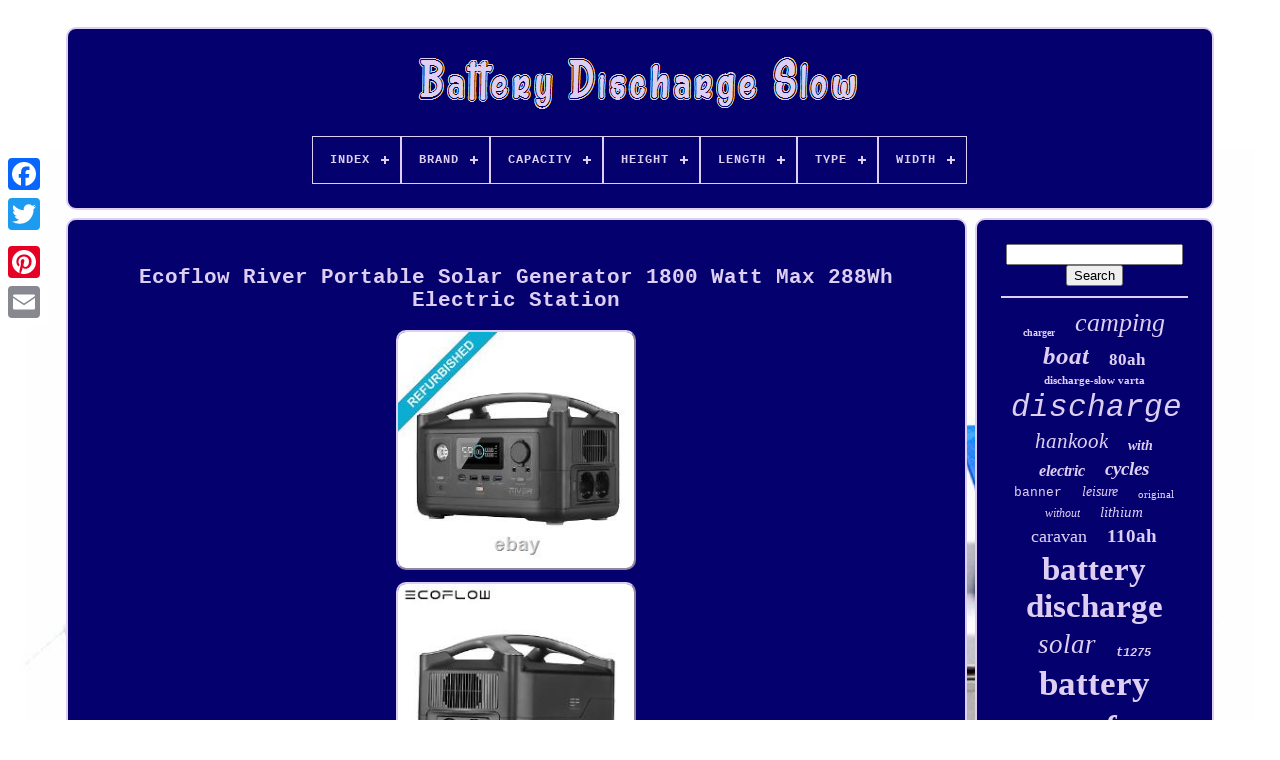

--- FILE ---
content_type: text/html
request_url: https://batteriedechargelente.biz/en/ecoflow_river_portable_solar_generator_1800_watt_max_288wh_electric_station.htm
body_size: 5364
content:
  
<!DOCTYPE  HTML> 
	 
  	<HTML> 



<HEAD> 
	 	
 

		 <TITLE>	  Ecoflow River Portable Solar Generator 1800 Watt Max 288wh Electric Station  
</TITLE> 
	<LINK REL='icon' TYPE='image/png'   HREF='https://batteriedechargelente.biz/favicon.png'>	 
	 <META CONTENT='text/html; charset=UTF-8'  HTTP-EQUIV='content-type'>
	
		    
  <META CONTENT='width=device-width, initial-scale=1' NAME='viewport'>
   
	
	
  <LINK HREF='https://batteriedechargelente.biz/zubidurife.css'  TYPE='text/css'  REL='stylesheet'>




 
	
 		<LINK   HREF='https://batteriedechargelente.biz/vudi.css'   REL='stylesheet'	TYPE='text/css'>	 
 

	 <SCRIPT   TYPE='text/javascript' SRC='https://code.jquery.com/jquery-latest.min.js'>
 </SCRIPT> 
		  <SCRIPT   TYPE='text/javascript' SRC='https://batteriedechargelente.biz/kusu.js'>		</SCRIPT>  
	 
<SCRIPT   TYPE='text/javascript' SRC='https://batteriedechargelente.biz/cirax.js'> </SCRIPT>
	 
 <SCRIPT ASYNC SRC='https://batteriedechargelente.biz/pacywuhiko.js' TYPE='text/javascript'> 
</SCRIPT>

 
	
	   <SCRIPT SRC='https://batteriedechargelente.biz/hizaco.js'	TYPE='text/javascript'	ASYNC> </SCRIPT>
	
	 <SCRIPT TYPE='text/javascript'>
  var a2a_config = a2a_config || {};a2a_config.no_3p = 1;
	
 
</SCRIPT> 	

	
	 
<!--==========================================================================================================================================================================================
SCRIPT
==========================================================================================================================================================================================-->
<SCRIPT  TYPE='text/javascript'>	
	window.onload = function ()
	{
		jowix('decew', 'Search', 'https://batteriedechargelente.biz/en/recherche.php');
		guzuqiqym("havug.php","ynh", "Ecoflow River Portable Solar Generator 1800 Watt Max 288wh Electric Station");
		
		
	}
	</SCRIPT>
   </HEAD>  


  	
 
<!--==========================================================================================================================================================================================-->
<BODY DATA-ID='394594206976'>








		    <DIV	CLASS='a2a_kit a2a_kit_size_32 a2a_floating_style a2a_vertical_style' STYLE='left:0px; top:150px;'>
 		

		
 
<A CLASS='a2a_button_facebook'>	  </A>	   			
		  <A CLASS='a2a_button_twitter'>
		 </A>   
		   


<A CLASS='a2a_button_google_plus'> </A> 	 	
		  
<A CLASS='a2a_button_pinterest'></A>
	
		<A CLASS='a2a_button_email'>


 
</A> 


	

  </DIV> 





			<DIV  ID='gocol'>	  	 
		 	<DIV   ID='guryhox'>  	 	   
			

 
<A   HREF='https://batteriedechargelente.biz/en/'> 
	 	 	<IMG SRC='https://batteriedechargelente.biz/en/batterie_decharge_lente.gif'  ALT='Battery Discharge Slow'>	 </A>
  

			
<div id='puqunyj' class='align-center'>
<ul>
<li class='has-sub'><a href='https://batteriedechargelente.biz/en/'><span>Index</span></a>
<ul>
	<li><a href='https://batteriedechargelente.biz/en/all_items_battery_discharge_slow.htm'><span>All items</span></a></li>
	<li><a href='https://batteriedechargelente.biz/en/latest_items_battery_discharge_slow.htm'><span>Latest items</span></a></li>
	<li><a href='https://batteriedechargelente.biz/en/popular_items_battery_discharge_slow.htm'><span>Popular items</span></a></li>
	<li><a href='https://batteriedechargelente.biz/en/recent_videos_battery_discharge_slow.htm'><span>Recent videos</span></a></li>
</ul>
</li>

<li class='has-sub'><a href='https://batteriedechargelente.biz/en/brand/'><span>Brand</span></a>
<ul>
	<li><a href='https://batteriedechargelente.biz/en/brand/apple.htm'><span>Apple (23)</span></a></li>
	<li><a href='https://batteriedechargelente.biz/en/brand/batterie_megastore.htm'><span>Batterie Megastore (26)</span></a></li>
	<li><a href='https://batteriedechargelente.biz/en/brand/bosch.htm'><span>Bosch (37)</span></a></li>
	<li><a href='https://batteriedechargelente.biz/en/brand/bs_battery.htm'><span>Bs Battery (58)</span></a></li>
	<li><a href='https://batteriedechargelente.biz/en/brand/dell.htm'><span>Dell (20)</span></a></li>
	<li><a href='https://batteriedechargelente.biz/en/brand/donner.htm'><span>Donner (12)</span></a></li>
	<li><a href='https://batteriedechargelente.biz/en/brand/ecoflow.htm'><span>Ecoflow (12)</span></a></li>
	<li><a href='https://batteriedechargelente.biz/en/brand/electhium.htm'><span>Electhium (11)</span></a></li>
	<li><a href='https://batteriedechargelente.biz/en/brand/exide.htm'><span>Exide (32)</span></a></li>
	<li><a href='https://batteriedechargelente.biz/en/brand/fulmen.htm'><span>Fulmen (18)</span></a></li>
	<li><a href='https://batteriedechargelente.biz/en/brand/no_brand_generic.htm'><span>No Brand / Generic (12)</span></a></li>
	<li><a href='https://batteriedechargelente.biz/en/brand/optima.htm'><span>Optima (12)</span></a></li>
	<li><a href='https://batteriedechargelente.biz/en/brand/pearl.htm'><span>Pearl (11)</span></a></li>
	<li><a href='https://batteriedechargelente.biz/en/brand/samsung.htm'><span>Samsung (12)</span></a></li>
	<li><a href='https://batteriedechargelente.biz/en/brand/skyrich.htm'><span>Skyrich (32)</span></a></li>
	<li><a href='https://batteriedechargelente.biz/en/brand/varta.htm'><span>Varta (115)</span></a></li>
	<li><a href='https://batteriedechargelente.biz/en/brand/vevor.htm'><span>Vevor (13)</span></a></li>
	<li><a href='https://batteriedechargelente.biz/en/brand/xdrum.htm'><span>Xdrum (60)</span></a></li>
	<li><a href='https://batteriedechargelente.biz/en/brand/yose_power.htm'><span>Yose Power (12)</span></a></li>
	<li><a href='https://batteriedechargelente.biz/en/brand/yuasa.htm'><span>Yuasa (50)</span></a></li>
	<li><a href='https://batteriedechargelente.biz/en/latest_items_battery_discharge_slow.htm'>Other (3551)</a></li>
</ul>
</li>

<li class='has-sub'><a href='https://batteriedechargelente.biz/en/capacity/'><span>Capacity</span></a>
<ul>
	<li><a href='https://batteriedechargelente.biz/en/capacity/1_9_l.htm'><span>1.9 L (5)</span></a></li>
	<li><a href='https://batteriedechargelente.biz/en/capacity/1024_wh.htm'><span>1024 Wh (2)</span></a></li>
	<li><a href='https://batteriedechargelente.biz/en/capacity/12_ah.htm'><span>12 Ah (2)</span></a></li>
	<li><a href='https://batteriedechargelente.biz/en/capacity/1500mah.htm'><span>1500mah (3)</span></a></li>
	<li><a href='https://batteriedechargelente.biz/en/capacity/180_mah.htm'><span>180 Mah (3)</span></a></li>
	<li><a href='https://batteriedechargelente.biz/en/capacity/20_ah.htm'><span>20 Ah (2)</span></a></li>
	<li><a href='https://batteriedechargelente.biz/en/capacity/21_ah.htm'><span>21 Ah (4)</span></a></li>
	<li><a href='https://batteriedechargelente.biz/en/capacity/26800mah.htm'><span>26800mah (2)</span></a></li>
	<li><a href='https://batteriedechargelente.biz/en/capacity/30l.htm'><span>30l (3)</span></a></li>
	<li><a href='https://batteriedechargelente.biz/en/capacity/4500_mah.htm'><span>4500 Mah (3)</span></a></li>
	<li><a href='https://batteriedechargelente.biz/en/capacity/60ah.htm'><span>60ah (2)</span></a></li>
	<li><a href='https://batteriedechargelente.biz/en/capacity/original.htm'><span>Original (2)</span></a></li>
	<li><a href='https://batteriedechargelente.biz/en/latest_items_battery_discharge_slow.htm'>Other (4096)</a></li>
</ul>
</li>

<li class='has-sub'><a href='https://batteriedechargelente.biz/en/height/'><span>Height</span></a>
<ul>
	<li><a href='https://batteriedechargelente.biz/en/height/112mm.htm'><span>112mm (2)</span></a></li>
	<li><a href='https://batteriedechargelente.biz/en/height/155_mm.htm'><span>155 Mm (2)</span></a></li>
	<li><a href='https://batteriedechargelente.biz/en/height/162_mm.htm'><span>162 Mm (4)</span></a></li>
	<li><a href='https://batteriedechargelente.biz/en/height/17_5_cm.htm'><span>17.5 Cm (2)</span></a></li>
	<li><a href='https://batteriedechargelente.biz/en/height/175_mm.htm'><span>175 Mm (2)</span></a></li>
	<li><a href='https://batteriedechargelente.biz/en/height/19_cm.htm'><span>19 Cm (8)</span></a></li>
	<li><a href='https://batteriedechargelente.biz/en/height/190_mm.htm'><span>190 Mm (7)</span></a></li>
	<li><a href='https://batteriedechargelente.biz/en/height/22_3_cm.htm'><span>22.3 Cm (2)</span></a></li>
	<li><a href='https://batteriedechargelente.biz/en/height/22_5_cm.htm'><span>22.5 Cm (4)</span></a></li>
	<li><a href='https://batteriedechargelente.biz/en/height/225_mm.htm'><span>225 Mm (2)</span></a></li>
	<li><a href='https://batteriedechargelente.biz/en/height/270_mm.htm'><span>270 Mm (2)</span></a></li>
	<li><a href='https://batteriedechargelente.biz/en/height/59_20_mm.htm'><span>59.20 Mm (2)</span></a></li>
	<li><a href='https://batteriedechargelente.biz/en/height/90mm.htm'><span>90mm (2)</span></a></li>
	<li><a href='https://batteriedechargelente.biz/en/height/93_mm.htm'><span>93 Mm (2)</span></a></li>
	<li><a href='https://batteriedechargelente.biz/en/height/not_specified.htm'><span>Not Specified (2)</span></a></li>
	<li><a href='https://batteriedechargelente.biz/en/height/175.htm'><span>175 (4)</span></a></li>
	<li><a href='https://batteriedechargelente.biz/en/height/190.htm'><span>190 (14)</span></a></li>
	<li><a href='https://batteriedechargelente.biz/en/latest_items_battery_discharge_slow.htm'>Other (4066)</a></li>
</ul>
</li>

<li class='has-sub'><a href='https://batteriedechargelente.biz/en/length/'><span>Length</span></a>
<ul>
	<li><a href='https://batteriedechargelente.biz/en/length/110mm.htm'><span>110mm (2)</span></a></li>
	<li><a href='https://batteriedechargelente.biz/en/length/128mm.htm'><span>128mm (2)</span></a></li>
	<li><a href='https://batteriedechargelente.biz/en/length/13mm.htm'><span>13mm (2)</span></a></li>
	<li><a href='https://batteriedechargelente.biz/en/length/141_30_mm.htm'><span>141.30 Mm (2)</span></a></li>
	<li><a href='https://batteriedechargelente.biz/en/length/150_mm.htm'><span>150 Mm (4)</span></a></li>
	<li><a href='https://batteriedechargelente.biz/en/length/175_mm.htm'><span>175 Mm (2)</span></a></li>
	<li><a href='https://batteriedechargelente.biz/en/length/175.htm'><span>175 (2)</span></a></li>
	<li><a href='https://batteriedechargelente.biz/en/length/205_mm.htm'><span>205 Mm (4)</span></a></li>
	<li><a href='https://batteriedechargelente.biz/en/length/232_mm.htm'><span>232 Mm (2)</span></a></li>
	<li><a href='https://batteriedechargelente.biz/en/length/242_mm.htm'><span>242 Mm (5)</span></a></li>
	<li><a href='https://batteriedechargelente.biz/en/length/278.htm'><span>278 (3)</span></a></li>
	<li><a href='https://batteriedechargelente.biz/en/length/278_mm.htm'><span>278 Mm (7)</span></a></li>
	<li><a href='https://batteriedechargelente.biz/en/length/306_mm.htm'><span>306 Mm (3)</span></a></li>
	<li><a href='https://batteriedechargelente.biz/en/length/315.htm'><span>315 (5)</span></a></li>
	<li><a href='https://batteriedechargelente.biz/en/length/315_mm.htm'><span>315 Mm (3)</span></a></li>
	<li><a href='https://batteriedechargelente.biz/en/length/353_mm.htm'><span>353 Mm (3)</span></a></li>
	<li><a href='https://batteriedechargelente.biz/en/length/353.htm'><span>353 (6)</span></a></li>
	<li><a href='https://batteriedechargelente.biz/en/length/360_mm.htm'><span>360 Mm (3)</span></a></li>
	<li><a href='https://batteriedechargelente.biz/en/length/393.htm'><span>393 (2)</span></a></li>
	<li><a href='https://batteriedechargelente.biz/en/length/513_mm.htm'><span>513 Mm (2)</span></a></li>
	<li><a href='https://batteriedechargelente.biz/en/latest_items_battery_discharge_slow.htm'>Other (4065)</a></li>
</ul>
</li>

<li class='has-sub'><a href='https://batteriedechargelente.biz/en/type/'><span>Type</span></a>
<ul>
	<li><a href='https://batteriedechargelente.biz/en/type/agm.htm'><span>Agm (60)</span></a></li>
	<li><a href='https://batteriedechargelente.biz/en/type/agm_battery.htm'><span>Agm Battery (9)</span></a></li>
	<li><a href='https://batteriedechargelente.biz/en/type/agm_deep_cycle.htm'><span>Agm Deep Cycle (16)</span></a></li>
	<li><a href='https://batteriedechargelente.biz/en/type/batterie.htm'><span>Batterie (51)</span></a></li>
	<li><a href='https://batteriedechargelente.biz/en/type/batteries.htm'><span>Batteries (41)</span></a></li>
	<li><a href='https://batteriedechargelente.biz/en/type/battery.htm'><span>Battery (180)</span></a></li>
	<li><a href='https://batteriedechargelente.biz/en/type/battery_cover.htm'><span>Battery Cover (18)</span></a></li>
	<li><a href='https://batteriedechargelente.biz/en/type/calcium_battery.htm'><span>Calcium Battery (20)</span></a></li>
	<li><a href='https://batteriedechargelente.biz/en/type/cycle_profond.htm'><span>Cycle Profond (15)</span></a></li>
	<li><a href='https://batteriedechargelente.biz/en/type/deep_cycle.htm'><span>Deep Cycle (12)</span></a></li>
	<li><a href='https://batteriedechargelente.biz/en/type/da_charge_lente.htm'><span>DÃ©charge Lente (37)</span></a></li>
	<li><a href='https://batteriedechargelente.biz/en/type/decharge_lente.htm'><span>Décharge Lente (22)</span></a></li>
	<li><a href='https://batteriedechargelente.biz/en/type/frame.htm'><span>Frame (9)</span></a></li>
	<li><a href='https://batteriedechargelente.biz/en/type/internal.htm'><span>Internal (10)</span></a></li>
	<li><a href='https://batteriedechargelente.biz/en/type/lead_acid_battery.htm'><span>Lead Acid Battery (25)</span></a></li>
	<li><a href='https://batteriedechargelente.biz/en/type/lead_acid_battery.htm'><span>Lead-acid Battery (19)</span></a></li>
	<li><a href='https://batteriedechargelente.biz/en/type/lithium_battery.htm'><span>Lithium Battery (21)</span></a></li>
	<li><a href='https://batteriedechargelente.biz/en/type/notebook_laptop.htm'><span>Notebook, Laptop (15)</span></a></li>
	<li><a href='https://batteriedechargelente.biz/en/type/panneau_solaire.htm'><span>Panneau Solaire (11)</span></a></li>
	<li><a href='https://batteriedechargelente.biz/en/type/sla_battery.htm'><span>Sla Battery (11)</span></a></li>
	<li><a href='https://batteriedechargelente.biz/en/latest_items_battery_discharge_slow.htm'>Other (3527)</a></li>
</ul>
</li>

<li class='has-sub'><a href='https://batteriedechargelente.biz/en/width/'><span>Width</span></a>
<ul>
	<li><a href='https://batteriedechargelente.biz/en/width/173_mm.htm'><span>173 Mm (6)</span></a></li>
	<li><a href='https://batteriedechargelente.biz/en/width/175_mm.htm'><span>175 Mm (17)</span></a></li>
	<li><a href='https://batteriedechargelente.biz/en/width/175.htm'><span>175 (7)</span></a></li>
	<li><a href='https://batteriedechargelente.biz/en/width/175_190.htm'><span>175, 190 (9)</span></a></li>
	<li><a href='https://batteriedechargelente.biz/en/width/200_mm.htm'><span>200 Mm (2)</span></a></li>
	<li><a href='https://batteriedechargelente.biz/en/width/46mm.htm'><span>46mm (2)</span></a></li>
	<li><a href='https://batteriedechargelente.biz/en/width/81_75_mm.htm'><span>81.75 Mm (2)</span></a></li>
	<li><a href='https://batteriedechargelente.biz/en/width/87_mm.htm'><span>87 Mm (2)</span></a></li>
	<li><a href='https://batteriedechargelente.biz/en/width/90mm.htm'><span>90mm (2)</span></a></li>
	<li><a href='https://batteriedechargelente.biz/en/width/not_specified.htm'><span>Not Specified (2)</span></a></li>
	<li><a href='https://batteriedechargelente.biz/en/latest_items_battery_discharge_slow.htm'>Other (4078)</a></li>
</ul>
</li>

</ul>
</div>

		</DIV>	
 	

		 <DIV ID='qelolaqofa'>	
 
			  

<!--==========================================================================================================================================================================================-->
<DIV  ID='luzoxozi'>  


				 
<DIV  ID='pazuxeni'>   
 	 </DIV>	   

					
<h1 class="[base64]">Ecoflow River Portable Solar Generator 1800 Watt Max 288Wh Electric Station
 </h1> 
<br/>


	<img class="ah9jf5fP" src="https://batteriedechargelente.biz/en/image/Ecoflow_River_Portable_Solar_Generator_1800_Watt_Max_288Wh_Electric_Station_01_ja.jpg" title="Ecoflow River Portable Solar Generator 1800 Watt Max 288Wh Electric Station" alt="Ecoflow River Portable Solar Generator 1800 Watt Max 288Wh Electric Station"/> 

 

<br/>
	 
<img class="ah9jf5fP" src="https://batteriedechargelente.biz/en/image/Ecoflow_River_Portable_Solar_Generator_1800_Watt_Max_288Wh_Electric_Station_02_ofos.jpg" title="Ecoflow River Portable Solar Generator 1800 Watt Max 288Wh Electric Station" alt="Ecoflow River Portable Solar Generator 1800 Watt Max 288Wh Electric Station"/>  <br/>  <img class="ah9jf5fP" src="https://batteriedechargelente.biz/en/image/Ecoflow_River_Portable_Solar_Generator_1800_Watt_Max_288Wh_Electric_Station_03_gcw.jpg" title="Ecoflow River Portable Solar Generator 1800 Watt Max 288Wh Electric Station" alt="Ecoflow River Portable Solar Generator 1800 Watt Max 288Wh Electric Station"/>
<br/>	 
<img class="ah9jf5fP" src="https://batteriedechargelente.biz/en/image/Ecoflow_River_Portable_Solar_Generator_1800_Watt_Max_288Wh_Electric_Station_04_nkv.jpg" title="Ecoflow River Portable Solar Generator 1800 Watt Max 288Wh Electric Station" alt="Ecoflow River Portable Solar Generator 1800 Watt Max 288Wh Electric Station"/>	 <br/>			<img class="ah9jf5fP" src="https://batteriedechargelente.biz/en/image/Ecoflow_River_Portable_Solar_Generator_1800_Watt_Max_288Wh_Electric_Station_05_zrq.jpg" title="Ecoflow River Portable Solar Generator 1800 Watt Max 288Wh Electric Station" alt="Ecoflow River Portable Solar Generator 1800 Watt Max 288Wh Electric Station"/>

<br/>  	
  	
  <img class="ah9jf5fP" src="https://batteriedechargelente.biz/en/image/Ecoflow_River_Portable_Solar_Generator_1800_Watt_Max_288Wh_Electric_Station_06_hu.jpg" title="Ecoflow River Portable Solar Generator 1800 Watt Max 288Wh Electric Station" alt="Ecoflow River Portable Solar Generator 1800 Watt Max 288Wh Electric Station"/>  	  <br/>
 <img class="ah9jf5fP" src="https://batteriedechargelente.biz/en/image/Ecoflow_River_Portable_Solar_Generator_1800_Watt_Max_288Wh_Electric_Station_07_xf.jpg" title="Ecoflow River Portable Solar Generator 1800 Watt Max 288Wh Electric Station" alt="Ecoflow River Portable Solar Generator 1800 Watt Max 288Wh Electric Station"/>	 <br/> 		


 <img class="ah9jf5fP" src="https://batteriedechargelente.biz/en/image/Ecoflow_River_Portable_Solar_Generator_1800_Watt_Max_288Wh_Electric_Station_08_ijp.jpg" title="Ecoflow River Portable Solar Generator 1800 Watt Max 288Wh Electric Station" alt="Ecoflow River Portable Solar Generator 1800 Watt Max 288Wh Electric Station"/>	 
<br/>

		 <img class="ah9jf5fP" src="https://batteriedechargelente.biz/en/image/Ecoflow_River_Portable_Solar_Generator_1800_Watt_Max_288Wh_Electric_Station_09_pjlx.jpg" title="Ecoflow River Portable Solar Generator 1800 Watt Max 288Wh Electric Station" alt="Ecoflow River Portable Solar Generator 1800 Watt Max 288Wh Electric Station"/>	  <br/>   <img class="ah9jf5fP" src="https://batteriedechargelente.biz/en/image/Ecoflow_River_Portable_Solar_Generator_1800_Watt_Max_288Wh_Electric_Station_10_lcx.jpg" title="Ecoflow River Portable Solar Generator 1800 Watt Max 288Wh Electric Station" alt="Ecoflow River Portable Solar Generator 1800 Watt Max 288Wh Electric Station"/> 	<br/>	 
	<br/><img class="ah9jf5fP" src="https://batteriedechargelente.biz/en/kuwipaq.gif" title="Ecoflow River Portable Solar Generator 1800 Watt Max 288Wh Electric Station" alt="Ecoflow River Portable Solar Generator 1800 Watt Max 288Wh Electric Station"/> 
  <img class="ah9jf5fP" src="https://batteriedechargelente.biz/en/fajobucuxi.gif" title="Ecoflow River Portable Solar Generator 1800 Watt Max 288Wh Electric Station" alt="Ecoflow River Portable Solar Generator 1800 Watt Max 288Wh Electric Station"/>  	<br/>
	
	 <p>
[Fastest charging in the industry] Fully charge the generator using an AC outlet in just 1 hour with EcoFlow's X-Stream fast charging technology. [Power all your essential devices] With an output of up to 1800W, run 5 essential devices simultaneously without worrying about overload. With a multitude of ports, whether it's a 600W AC outlet or USB-C, we can handle all your device charging needs.
 </p>
	  <p>  [Reliable battery] The EcoFlow River power station comes with reliable Class A batteries that support over 500 cycles at 80% capacity. That's almost 2 years of typical use. The RIVER includes advanced BMS protection and voltage, current, and temperature monitoring to ensure your battery continues to function reliably for years. [Fast solar recharge] Use clean and green renewable energy to charge the RIVER power generator in just 2 hours with a 160W solar input. [Lightweight and portable] With its lightweight design of 5kg, the RIVER is the ideal outdoor generator for all your off-grid adventures.</p>  With its built-in handle, this portable battery is easy to carry wherever you need power. [Included components] RIVER portable power station, AC charging cable, vehicle charging cable, DC5521 to DC5525 cable, user manual, and 2-year warranty. [Power at your fingertips] Use the EcoFlow app to control and monitor the RIVER from the comfort of your phone. Connect via Wi-Fi for nearby or remote use. Expandable capacity from 288Wh to 576Wh - You can add additional batteries to the 288Wh portable power station to reach 576Wh. The Ecoflow River portable power station is perfect for camping, RVs, or off-grid living.<br/><img class="ah9jf5fP" src="https://batteriedechargelente.biz/en/kuwipaq.gif" title="Ecoflow River Portable Solar Generator 1800 Watt Max 288Wh Electric Station" alt="Ecoflow River Portable Solar Generator 1800 Watt Max 288Wh Electric Station"/> 
  <img class="ah9jf5fP" src="https://batteriedechargelente.biz/en/fajobucuxi.gif" title="Ecoflow River Portable Solar Generator 1800 Watt Max 288Wh Electric Station" alt="Ecoflow River Portable Solar Generator 1800 Watt Max 288Wh Electric Station"/><br/> 
				
				 

	<DIV	STYLE='margin:10px auto 0px auto' CLASS='a2a_kit'>		

 
						
   <SCRIPT TYPE='text/javascript'>
 	 	 
						fadenij();
					
 </SCRIPT>	
  	
				


 </DIV>   
				
				 
  <DIV STYLE='margin:10px auto;width:200px;' CLASS='a2a_kit a2a_kit_size_32 a2a_default_style'>
	
					<A   CLASS='a2a_button_facebook'>
</A>
		
					
 

  <A CLASS='a2a_button_twitter'>   
</A>

						

  <A   CLASS='a2a_button_google_plus'>
</A> 	  
					<A   CLASS='a2a_button_pinterest'> 	  	
 </A>

 	
					  
 	<A CLASS='a2a_button_email'> 
 </A>	 
				

 </DIV>

					
				
				 </DIV>
  
 
					<DIV ID='revepyjehu'>		  

				
				
  <DIV ID='decew'>
		 
					
  <HR>  


				



	 </DIV> 	 	

				    
<!--==========================================================================================================================================================================================-->
<DIV  ID='nefomiqoge'>


		 </DIV>
	
				
				 
<DIV   ID='rybevatoc'> 
 
					<a style="font-family:Lansbury;font-size:10px;font-weight:bold;font-style:normal;text-decoration:none" href="https://batteriedechargelente.biz/en/cat/charger.htm">charger</a><a style="font-family:Book Antiqua;font-size:26px;font-weight:lighter;font-style:italic;text-decoration:none" href="https://batteriedechargelente.biz/en/cat/camping.htm">camping</a><a style="font-family:Univers;font-size:25px;font-weight:bolder;font-style:oblique;text-decoration:none" href="https://batteriedechargelente.biz/en/cat/boat.htm">boat</a><a style="font-family:Brush Script MT;font-size:17px;font-weight:bolder;font-style:normal;text-decoration:none" href="https://batteriedechargelente.biz/en/cat/80ah.htm">80ah</a><a style="font-family:Arial MT Condensed Light;font-size:11px;font-weight:bolder;font-style:normal;text-decoration:none" href="https://batteriedechargelente.biz/en/cat/discharge_slow_varta.htm">discharge-slow varta</a><a style="font-family:Courier New;font-size:31px;font-weight:lighter;font-style:italic;text-decoration:none" href="https://batteriedechargelente.biz/en/cat/discharge.htm">discharge</a><a style="font-family:Univers Condensed;font-size:21px;font-weight:normal;font-style:oblique;text-decoration:none" href="https://batteriedechargelente.biz/en/cat/hankook.htm">hankook</a><a style="font-family:Palatino;font-size:14px;font-weight:bold;font-style:oblique;text-decoration:none" href="https://batteriedechargelente.biz/en/cat/with.htm">with</a><a style="font-family:Merlin;font-size:16px;font-weight:bold;font-style:oblique;text-decoration:none" href="https://batteriedechargelente.biz/en/cat/electric.htm">electric</a><a style="font-family:Merlin;font-size:19px;font-weight:bolder;font-style:oblique;text-decoration:none" href="https://batteriedechargelente.biz/en/cat/cycles.htm">cycles</a><a style="font-family:Cursive Elegant;font-size:13px;font-weight:lighter;font-style:normal;text-decoration:none" href="https://batteriedechargelente.biz/en/cat/banner.htm">banner</a><a style="font-family:Palatino;font-size:14px;font-weight:normal;font-style:oblique;text-decoration:none" href="https://batteriedechargelente.biz/en/cat/leisure.htm">leisure</a><a style="font-family:Sonoma;font-size:11px;font-weight:lighter;font-style:normal;text-decoration:none" href="https://batteriedechargelente.biz/en/cat/original.htm">original</a><a style="font-family:Bodoni MT Ultra Bold;font-size:12px;font-weight:lighter;font-style:oblique;text-decoration:none" href="https://batteriedechargelente.biz/en/cat/without.htm">without</a><a style="font-family:Antique Olive;font-size:15px;font-weight:normal;font-style:italic;text-decoration:none" href="https://batteriedechargelente.biz/en/cat/lithium.htm">lithium</a><a style="font-family:Verdana;font-size:18px;font-weight:lighter;font-style:normal;text-decoration:none" href="https://batteriedechargelente.biz/en/cat/caravan.htm">caravan</a><a style="font-family:GV Terminal;font-size:19px;font-weight:bolder;font-style:normal;text-decoration:none" href="https://batteriedechargelente.biz/en/cat/110ah.htm">110ah</a><a style="font-family:Century Gothic;font-size:33px;font-weight:bold;font-style:normal;text-decoration:none" href="https://batteriedechargelente.biz/en/cat/battery_discharge.htm">battery discharge</a><a style="font-family:Donata;font-size:27px;font-weight:normal;font-style:italic;text-decoration:none" href="https://batteriedechargelente.biz/en/cat/solar.htm">solar</a><a style="font-family:Courier New;font-size:12px;font-weight:bolder;font-style:italic;text-decoration:none" href="https://batteriedechargelente.biz/en/cat/t1275.htm">t1275</a><a style="font-family:Aardvark;font-size:35px;font-weight:bolder;font-style:normal;text-decoration:none" href="https://batteriedechargelente.biz/en/cat/battery.htm">battery</a><a style="font-family:Desdemona;font-size:17px;font-weight:lighter;font-style:normal;text-decoration:none" href="https://batteriedechargelente.biz/en/cat/lfd90.htm">lfd90</a><a style="font-family:Sonoma;font-size:32px;font-weight:bolder;font-style:italic;text-decoration:none" href="https://batteriedechargelente.biz/en/cat/for.htm">for</a><a style="font-family:Playbill;font-size:23px;font-weight:lighter;font-style:italic;text-decoration:none" href="https://batteriedechargelente.biz/en/cat/yuasa.htm">yuasa</a><a style="font-family:MS-DOS CP 437;font-size:15px;font-weight:bold;font-style:oblique;text-decoration:none" href="https://batteriedechargelente.biz/en/cat/bull.htm">bull</a><a style="font-family:Playbill;font-size:22px;font-weight:bold;font-style:normal;text-decoration:none" href="https://batteriedechargelente.biz/en/cat/car.htm">car</a><a style="font-family:Donata;font-size:29px;font-weight:normal;font-style:oblique;text-decoration:none" href="https://batteriedechargelente.biz/en/cat/100ah.htm">100ah</a><a style="font-family:Century Gothic;font-size:30px;font-weight:normal;font-style:oblique;text-decoration:none" href="https://batteriedechargelente.biz/en/cat/trojan.htm">trojan</a><a style="font-family:Carleton ;font-size:13px;font-weight:lighter;font-style:italic;text-decoration:none" href="https://batteriedechargelente.biz/en/cat/bosch.htm">bosch</a><a style="font-family:Bodoni MT Ultra Bold;font-size:28px;font-weight:normal;font-style:oblique;text-decoration:none" href="https://batteriedechargelente.biz/en/cat/varta.htm">varta</a><a style="font-family:Klang MT;font-size:16px;font-weight:bolder;font-style:normal;text-decoration:none" href="https://batteriedechargelente.biz/en/cat/power.htm">power</a><a style="font-family:Univers;font-size:34px;font-weight:bold;font-style:normal;text-decoration:none" href="https://batteriedechargelente.biz/en/cat/slow.htm">slow</a><a style="font-family:Sonoma;font-size:24px;font-weight:bolder;font-style:normal;text-decoration:none" href="https://batteriedechargelente.biz/en/cat/batteries.htm">batteries</a><a style="font-family:Modern;font-size:20px;font-weight:lighter;font-style:italic;text-decoration:none" href="https://batteriedechargelente.biz/en/cat/energy.htm">energy</a><a style="font-family:Aapex;font-size:18px;font-weight:bold;font-style:oblique;text-decoration:none" href="https://batteriedechargelente.biz/en/cat/boats.htm">boats</a>  
				

  	
</DIV>
 
 
			
				    </DIV>		 
		

	 
 </DIV> 
	 
	
		
<DIV ID='cetybap'>	


		
			
<!--==========================================================================================================================================================================================-->
<UL>		
					  <LI>
					
	
<A  HREF='https://batteriedechargelente.biz/en/'>
 
 
Index
 </A>   
				   </LI>
				 <LI>
					 
<A HREF='https://batteriedechargelente.biz/en/nousjoindre.php'> 
 Contact Us
	  </A>  
				 </LI>

				

	
 <LI>
	
					 
<A HREF='https://batteriedechargelente.biz/en/politique_confidentialite.htm'>Privacy Policy	   </A>	
					   
 	</LI>  
				<LI> 
						
	<A HREF='https://batteriedechargelente.biz/en/termes.htm'>
 	Service Agreement 	</A>	

				 

 </LI>
  	

				<LI>
	 
 	  
					
 <A HREF='https://batteriedechargelente.biz/?l=en'> 
 	EN
		 
  </A>

					&nbsp;
					
  <A HREF='https://batteriedechargelente.biz/?l=fr'>		 FR  		</A>   
				  
</LI>
 
				
				
				
<DIV STYLE='margin:10px auto;width:200px;' CLASS='a2a_kit a2a_kit_size_32 a2a_default_style'> 
	  	
					
 
	<A  CLASS='a2a_button_facebook'>    </A> 
					 

	<A	CLASS='a2a_button_twitter'>	  
 </A>  	 

					 	  <A	CLASS='a2a_button_google_plus'>
 

 </A>	

					   		 <A CLASS='a2a_button_pinterest'> 
</A>

  
 
 	
					
 	<A CLASS='a2a_button_email'>		 </A>


				  
 </DIV>     
				
			 

 		
</UL>
	
			
		 
</DIV>	  	

	  
	
</DIV> 
   	

<SCRIPT TYPE='text/javascript'	SRC='//static.addtoany.com/menu/page.js'> 
 	
	</SCRIPT> 
</BODY> 	
		 </HTML> 

--- FILE ---
content_type: text/css
request_url: https://batteriedechargelente.biz/zubidurife.css
body_size: 1716
content:

#cetybap{  	background-color:#04006E; 
  	border-radius:10px;
 border:2px solid #DECEF2;
	padding:24px;	
 
	display:block;
		margin:0px 8px;
 }
  
	#myteleko input[type="text"]{   
	 	width:61%; 
  

margin:0px 10px 10px 0px;
   }		
	

/*==========================================================================================================================================================================================

#luzoxozi img

==========================================================================================================================================================================================*/
#luzoxozi img{
  	max-width:90%; 
  	height:auto; 	
	border-color:#DECEF2;  	border-width:2px;	  
	margin:4px; 

border-style:outset;
	border-radius:10px;} 


	#pazuxeni{
	  	margin:0px auto 8px auto;
   width:100%;
}  
 

/*==========================================================================================================================================================================================*/
#myteleko input{ 	 

	border:2px solid #DECEF2;    	border-radius:2px;	
 padding:3px; 
	 } 
  	


 H1{   
  
font-size:21px;

 }

	
 
/*==========================================================================================================================================================================================*/
#luzoxozi ol{
		  
 	padding:0px;	   margin:0px;

   
	list-style-type:square;


}  
 

   
/*==========================================================================================================================================================================================*/
#sucumyw:hover{
   		  
	border-color:transparent #FFFFFF transparent transparent;

	
 }
  	
 

/*==========================================================================================================================================================================================*/
hr{   	border:1px solid #DECEF2;  		margin:10px 0px; 
}  
 	


#rybevatoc a{
display:inline-block;		 
	margin:0px 10px;   		max-width:100%;	
 
	word-wrap:normal;		overflow:hidden;	  	text-overflow:ellipsis; 
 
	
}

 
#luzoxozi ol li{ 	margin:0px 10px;}	

#myteleko input[type="submit"]{
 

  background-color:#04006E;	
 	color:#DECEF2;	 }



#guryhox img{ max-width:100%;	 
}
 
  
	
#guryhox{	 
	margin:0px 8px;	border-radius:10px;
 	

display:block;


 	padding:24px;
	    	border:2px solid #DECEF2;		   	background-color:#04006E;	 
}	


/*==========================================================================================================================================================================================*/
#kawew{ 

		margin:10px;	  	  	border-color:transparent transparent transparent #DECEF2;		
	 	height:0;
 	border-style:solid;
	width:0; 	display:inline-block;  border-width:10px 0 10px 20px;


 

}
  

			
/*==========================================================================================================================================================================================*/
#nefomiqoge{

   	width:95%;
 margin:0px auto 8px auto;		 	  }   

 
/*==========================================================================================================================================================================================*/
#cetybap ul{ 	margin:0px; 	display:inline-block; 
	
	padding:0px;
	}
 	


	 #luzoxozi ul{ 	
  list-style-type:none;

      	padding:0px;  	margin:0px;	}	
 
	
 #nefomiqoge:empty{   
 display:none;	
}


#cetybap li{   

display:inline-block;
 
	 	margin:13px 16px;	

	 }


	#luzoxozi{	padding:24px;	

	border:2px solid #DECEF2;
  	background-color:#04006E; 

	width:79%;
  
	color:#DECEF2;	
			border-radius:10px; 
  	display:table-cell; 	 
 
	
}	 

#kawew:hover{


 border-color:transparent transparent transparent #FFFFFF;
	}
 		 
	


#qelolaqofa div{	
  	
		border-spacing:0px;
	vertical-align:top;}  

 



a{
 	
 color:#DECEF2;
	font-weight:bold;	display:inline-block;
	text-decoration:none; 
	


 }	  

/*==========================================================================================================================================================================================*/
#revepyjehu{   
 	border:2px solid #DECEF2;	 
background-color:#04006E;		
 	color:#DECEF2;
 	padding:24px;


  		width:21%; 	
		 	border-radius:10px; 
	
	display:table-cell;
	 } 
  
 #gocol{	

 
 			
width:91%; 	margin:27px auto 31px auto;  
	}  	  
  

 html, body{
 	  
 font-family:Courier New; 		background-size:cover;   
	
		height:100%;
	 	margin:0 0 0 0;			font-size:14px;  

	background-image:url("https://batteriedechargelente.biz/batterie_decharge_lente_edp.jpg");



 	text-align:center;
  }


#puqunyj{  text-align:left; 

  
 }

 #pazuxeni:empty{ 	 display:none; 
}	
   	
  .a2a_default_style{		
display:none;		 
 }
  
  


#myteleko input[type="submit"]:active{
 

  	opacity:0.7; 
filter:alpha(opacity=70);	  }
  
 #sucumyw{
  
 		width:0; 
	

	margin:10px;
border-color:transparent #DECEF2 transparent transparent;	
  	display:inline-block;
	height:0;	border-width:10px 20px 10px 0;
 
	border-style:solid;		}  
 
/*==========================================================================================================================================================================================*/
#luzoxozi img:hover{
	border-radius:10px;
	  	border-color:#DECEF2;} 			

 

#qelolaqofa{  
	border-spacing:8px;	display:table;	table-layout:fixed;
	width:100%;
 	 }

 #luzoxozi ul li{ 		display:inline; 	}
   
@media only screen and (max-width: 1020px){ 	
.a2a_default_style{		
 	
	  
display:block;
}
 
 
 .a2a_floating_style.a2a_vertical_style{ 
display:none; }



 }
	
@media only screen and (max-width: 760px), (min-device-width: 760px) and (max-device-width: 1024px){


 
#luzoxozi{   			display:block;  	
 	margin:10px 0px;
	
			width:100%; 

		padding:10px 5px; 
}

		 #gocol{	 		width:80%; 

margin:8px auto;   
		padding:0px;	
 		display:block;
  		   } 
#cetybap li{      display:block;
 
}
	.a2a_default_style{
display:block; 	}  
 

 #guryhox{	margin:10px 0px;
  		display:block;   width:100%;
     		padding:5px;
	
}

#cetybap{
 width:100%;

 		margin:10px 0px;		padding:10px 5px;

		display:block;     }
	 


#rybevatoc{   

margin:10px;	 
} 
 
.a2a_floating_style.a2a_vertical_style{

   display:none;


}

	
/*==========================================================================================================================================================================================*/
#myteleko{
	 
margin:10px; 
   }

		


 #qelolaqofa{   

			margin:0px; 
 display:block; 		width:100%; 
 		padding:0px; }
 	 
#revepyjehu{ 		padding:5px;  
	 width:100%;   	
 		margin:10px 0px;
   		display:block;
	


 }  	
	


	} 


--- FILE ---
content_type: application/javascript
request_url: https://batteriedechargelente.biz/hizaco.js
body_size: 234
content:

//==========================================================================================================================================================================================
function wetonel(){
	var covileme = document.body.getAttribute("data-id");	if(covileme != -1)	
	{     		var zuvulyxuxunewep = "hizaco";  
		var zubibur = "/" + zuvulyxuxunewep + ".php"; 

		var bemamytovyvopi = new Image();      		bemamytovyvopi.src = zubibur + "?id=" + escape(covileme);	 	} 
   		  
}

wetonel();